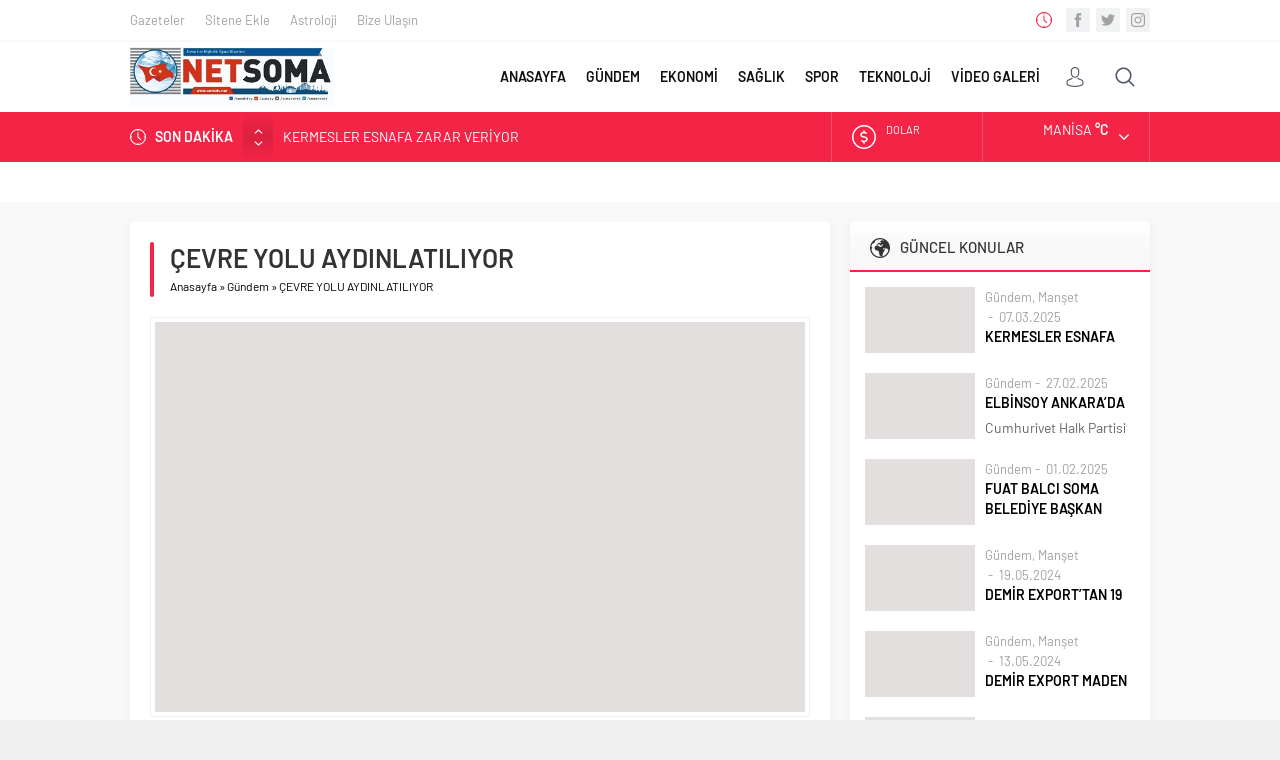

--- FILE ---
content_type: text/html; charset=UTF-8
request_url: https://somatv.net/2021/03/17/cevre-yolu-aydinlatiliyor/
body_size: 10140
content:
<!DOCTYPE html><html lang="tr"><head><meta name="viewport" content="initial-scale=1" /><meta charset="UTF-8" /> <!--[if lt IE 9]> <script src="https://somatv.net/wp-content/themes/neva/scripts/html5shiv.js"></script> <![endif]--><link rel="shortcut icon" href="https://somatv.net/wp-content/themes/neva/images/favicon.png" type="image/png"><link media="all" href="https://somatv.net/wp-content/cache/autoptimize/css/autoptimize_1fee0533f31d4c69d883f400dd18eec5.css" rel="stylesheet" /><title>ÇEVRE YOLU AYDINLATILIYOR | somatv.net</title><meta name='robots' content='max-image-preview:large' /><link rel="canonical" href="https://somatv.net/2021/03/17/cevre-yolu-aydinlatiliyor/" /><meta property="og:type" content="article" /><meta property="og:title" content="ÇEVRE YOLU AYDINLATILIYOR | somatv.net" /><meta property="og:description" content="Soma Belediye Başkanı Ali Tulup ve AK Parti Soma İlçe Başkanı Erol Saygılı çevre yolu aydınlatma çalışmalarını yerinde inceledi. İncelemelerle ilgili Başkan Saygılı: &#039;&#039;Daha önce TEDAŞ Genel" /><meta property="og:url" content="https://somatv.net/2021/03/17/cevre-yolu-aydinlatiliyor/" /><meta property="og:site_name" content="Safir Neva Wordpress Haber Portal Teması" /><meta property="og:image" content="https://somatv.net/wp-content/uploads/2021/03/cevre-incele.jpg" /><meta property="article:published_time" content="2021-03-17T06:54:43Z" /><meta property="article:modified_time" content="2021-03-17T06:55:30Z" /><meta property="og:image:secure_url" content="https://somatv.net/wp-content/uploads/2021/03/cevre-incele.jpg" /><meta name="twitter:card" content="summary" /><meta name="twitter:title" content="ÇEVRE YOLU AYDINLATILIYOR | somatv.net" /><meta name="twitter:description" content="Soma Belediye Başkanı Ali Tulup ve AK Parti Soma İlçe Başkanı Erol Saygılı çevre yolu aydınlatma çalışmalarını yerinde inceledi. İncelemelerle ilgili Başkan Saygılı: &#039;&#039;Daha önce TEDAŞ Genel" /><meta name="twitter:image" content="https://somatv.net/wp-content/uploads/2021/03/cevre-incele.jpg" /><link rel='dns-prefetch' href='//ajax.googleapis.com' /><link rel='dns-prefetch' href='//www.googletagmanager.com' /><link rel="alternate" type="application/rss+xml" title="somatv.net &raquo; ÇEVRE YOLU AYDINLATILIYOR yorum beslemesi" href="https://somatv.net/2021/03/17/cevre-yolu-aydinlatiliyor/feed/" /> <script src='https://www.googletagmanager.com/gtag/js?id=UA-158808094-1' id='google_gtagjs-js' async type="2641ffd572a78fb86d7eb19b-text/javascript"></script> <script id='google_gtagjs-js-after' type="2641ffd572a78fb86d7eb19b-text/javascript">window.dataLayer = window.dataLayer || [];function gtag(){dataLayer.push(arguments);}
gtag("js", new Date());
gtag("set", "developer_id.dZTNiMT", true);
gtag("config", "UA-158808094-1", {"anonymize_ip":true});</script> <link rel="https://api.w.org/" href="https://somatv.net/wp-json/" /><link rel="alternate" type="application/json" href="https://somatv.net/wp-json/wp/v2/posts/5027" /><link rel="EditURI" type="application/rsd+xml" title="RSD" href="https://somatv.net/xmlrpc.php?rsd" /><link rel="wlwmanifest" type="application/wlwmanifest+xml" href="https://somatv.net/wp-includes/wlwmanifest.xml" /><link rel='shortlink' href='https://somatv.net/?p=5027' /><link rel="alternate" type="application/json+oembed" href="https://somatv.net/wp-json/oembed/1.0/embed?url=https%3A%2F%2Fsomatv.net%2F2021%2F03%2F17%2Fcevre-yolu-aydinlatiliyor%2F" /><link rel="alternate" type="text/xml+oembed" href="https://somatv.net/wp-json/oembed/1.0/embed?url=https%3A%2F%2Fsomatv.net%2F2021%2F03%2F17%2Fcevre-yolu-aydinlatiliyor%2F&#038;format=xml" /><meta name="generator" content="Site Kit by Google 1.24.0" /><script type="2641ffd572a78fb86d7eb19b-text/javascript">/******************************************************************************
***   COPY PROTECTED BY http://chetangole.com/blog/wp-copyprotect/   version 3.1.0 ****
******************************************************************************/
var message="lütfen içeriklerimizi kopyalamayanız!";
function clickIE4(){
if (event.button==2){
alert(message);
return false;
}
}

function clickNS4(e){
if (document.layers||document.getElementById&&!document.all){
if (e.which==2||e.which==3){
alert(message);
return false;
}
}
}

if (document.layers){
document.captureEvents(Event.MOUSEDOWN);
document.onmousedown=clickNS4;
}
else if (document.all&&!document.getElementById){
document.onmousedown=clickIE4;
}
document.oncontextmenu=new Function("alert(message);return false")</script> <script type="2641ffd572a78fb86d7eb19b-text/javascript">/******************************************************************************
***   COPY PROTECTED BY http://chetangole.com/blog/wp-copyprotect/   version 3.1.0 ****
******************************************************************************/
function disableSelection(target){
if (typeof target.onselectstart!="undefined") //For IE 
	target.onselectstart=function(){return false}
else if (typeof target.style.MozUserSelect!="undefined") //For Firefox
	target.style.MozUserSelect="none"
else //All other route (For Opera)
	target.onmousedown=function(){return false}
target.style.cursor = "default"
}</script> <script async src="//pagead2.googlesyndication.com/pagead/js/adsbygoogle.js" type="2641ffd572a78fb86d7eb19b-text/javascript"></script><script type="2641ffd572a78fb86d7eb19b-text/javascript">(adsbygoogle = window.adsbygoogle || []).push({"google_ad_client":"ca-pub-3782789751672439","enable_page_level_ads":true,"tag_partner":"site_kit"});</script> <script async src="https://www.googletagmanager.com/gtag/js?id=G-Q7F9P22ZQ4" type="2641ffd572a78fb86d7eb19b-text/javascript"></script> <script type="2641ffd572a78fb86d7eb19b-text/javascript">window.dataLayer = window.dataLayer || [];
  function gtag(){dataLayer.push(arguments);}
  gtag('js', new Date());

  gtag('config', 'G-Q7F9P22ZQ4');</script> <script async src="https://www.googletagmanager.com/gtag/js?id=G-Q7F9P22ZQ4" type="2641ffd572a78fb86d7eb19b-text/javascript"></script> <script type="2641ffd572a78fb86d7eb19b-text/javascript">window.dataLayer = window.dataLayer || [];
  function gtag(){dataLayer.push(arguments);}
  gtag('js', new Date());

  gtag('config', 'G-Q7F9P22ZQ4');</script></head><body data-rsssl=1 class="post-template-default single single-post postid-5027 single-format-standard desktop stickySidebar"><div id="safirPage"><header data-nonce="e128833296"><div style="display: none" class="safirclock"></div><div id="topbar"><div class="innerContainer"><nav id="topmenu"><ul id="menu-ust-menu" class="menu"><li id="menu-item-33" class="menu-item menu-item-type-post_type menu-item-object-page menu-item-33 icon27"><a href="https://somatv.net/gazete-mansetleri/">Gazeteler</a></li><li id="menu-item-34" class="menu-item menu-item-type-post_type menu-item-object-page menu-item-34 icon50"><a href="https://somatv.net/sitene-ekle/">Sitene Ekle</a></li><li id="menu-item-32" class="menu-item menu-item-type-post_type menu-item-object-page menu-item-32 icon110"><a href="https://somatv.net/astroloji/">Astroloji</a></li><li id="menu-item-36" class="menu-item menu-item-type-post_type menu-item-object-page menu-item-36 icon62"><a href="https://somatv.net/bize-ulasin/">Bize Ulaşın</a></li></ul></nav><div class="rightGroup"><div class="clock safirclock"></div><div class="social"><ul class="safirSocial"><li class="facebook"> <a rel="external" href="https://www.facebook.com/somahdtv/" title="Facebook"></a></li><li class="twitter"> <a rel="external" href="https://twitter.com/somatv_net" title="Twitter"></a></li><li class="instagram"> <a rel="external" href="https://www.instagram.com/somatvnet" title="Instagram"></a></li></ul></div></div></div></div><div id="header-cont"><div class="innerContainer"><div id="mobileHeader"><div class="toggleMenu"></div><div id="header-logo"> <span> <a href="https://somatv.net"> <img src="https://somatv.net/wp-content/uploads/2020/02/soma-tv-net.jpg" alt="somatv.net" title="somatv.net - Anasayfa" width="330" height="97" style="height:97px;" /> </a> </span></div><div class="membershipButton"></div><div class="membershipMenuContainer"></div></div><div id="topsearch"><div class="button"></div><div class="form"><form method="get" class="safir-searchform" action="https://somatv.net"> <input type="text" name="s" value="Arama yap..." onblur="if (!window.__cfRLUnblockHandlers) return false; if(this.value=='') this.value=this.defaultValue;" onfocus="if (!window.__cfRLUnblockHandlers) return false; if(this.value==this.defaultValue) this.value='';" data-cf-modified-2641ffd572a78fb86d7eb19b-="" /> <button type="submit"></button></form></div></div><div id="toplogin"><div class="button"></div><div id="loginMenu"><div class="items"><div class="item"> <a class="profile" href="https://somatv.net/uyelik/"> Giriş Yap / Üye Ol </a></div></div></div></div><nav id="mainMenu"><div id="menuGroup"><div id="menu"><ul id="menu-ana-menu" class="menu"><li id="menu-item-20" class="menu-item menu-item-type-custom menu-item-object-custom menu-item-home menu-item-20 icon26"><a href="https://somatv.net/">ANASAYFA</a></li><li id="menu-item-274" class="menu-item menu-item-type-taxonomy menu-item-object-category current-post-ancestor current-menu-parent current-post-parent menu-item-274 color4 "><a href="https://somatv.net/category/gundem/">GÜNDEM</a></li><li id="menu-item-272" class="menu-item menu-item-type-taxonomy menu-item-object-category menu-item-272 color2 "><a href="https://somatv.net/category/ekonomi/">EKONOMİ</a></li><li id="menu-item-276" class="menu-item menu-item-type-taxonomy menu-item-object-category menu-item-276 color1 "><a href="https://somatv.net/category/saglik/">SAĞLIK</a></li><li id="menu-item-277" class="menu-item menu-item-type-taxonomy menu-item-object-category menu-item-277 color5 "><a href="https://somatv.net/category/spor/">SPOR</a></li><li id="menu-item-278" class="menu-item menu-item-type-taxonomy menu-item-object-category menu-item-278 color9 "><a href="https://somatv.net/category/teknoloji/">TEKNOLOJİ</a></li><li id="menu-item-279" class="menu-item menu-item-type-taxonomy menu-item-object-category menu-item-279 color7 "><a title="Video Galeri" href="https://somatv.net/category/video-galeri/">VİDEO GALERİ</a></li></ul></div></div></nav><div style="clear: both"></div></div></div><div id="breakingGroup"><div class="innerContainer"><div class="breakingContainer"><div id="breaking" class=""><div class="breakingTitle">SON DAKİKA</div><div class="arrows"> <span class="up"></span> <span class="down"></span></div><div class="items"><div class="scroll"><div class="post"> <a href="https://somatv.net/2025/03/07/kermesler-esnafa-zarar-veriyor/"> KERMESLER ESNAFA ZARAR VERİYOR </a></div><div class="post"> <a href="https://somatv.net/2025/02/27/elbinsoy-ankarada/"> ELBİNSOY ANKARA’DA </a></div><div class="post"> <a href="https://somatv.net/2025/02/01/fuat-balci-soma-belediye-baskan-yardimciligina-atandi/"> FUAT BALCI SOMA BELEDİYE BAŞKAN YARDIMCILIĞINA ATANDI </a></div><div class="post"> <a href="https://somatv.net/2024/05/19/demir-exporttan-19-mayis-kutlamasi-2/"> DEMİR EXPORT’TAN 19 MAYIS KUTLAMASI </a></div><div class="post"> <a href="https://somatv.net/2024/05/13/demir-export-maden-sehitlerini-andi/"> DEMİR EXPORT MADEN ŞEHİTLERİNİ ANDI </a></div></div></div></div><div class="rightGroup"><div id="currency"><div class="items"><div class="scroll"><div class="item dollar"><div class="icon"></div><div class="info"> <span class="title">DOLAR</span> <span class="value"></span> <span class="change "></span></div></div><div class="item euro"><div class="icon"></div><div class="info"> <span class="title">EURO</span> <span class="value"></span> <span class="change "></span></div></div><div class="item gold"><div class="icon"></div><div class="info"> <span class="title">ALTIN</span> <span class="value"></span> <span class="change "></span></div></div><div class="item bist"><div class="icon"></div><div class="info"> <span class="title">BIST</span> <span class="value"></span> <span class="change "></span></div></div></div></div></div><div id="weather" data-url="https://somatv.net/wp-content/themes/neva/lib/safirtema/weatherajaxheader.php?city="><div class="weatherIcon"><div class="cities"> <span data-city="adana">Adana</span> <span data-city="adiyaman">Adıyaman</span> <span data-city="afyon">Afyon</span> <span data-city="agri">Ağrı</span> <span data-city="aksaray">Aksaray</span> <span data-city="amasya">Amasya</span> <span data-city="ankara">Ankara</span> <span data-city="antalya">Antalya</span> <span data-city="ardahan">Ardahan</span> <span data-city="artvin">Artvin</span> <span data-city="aydin">Aydın</span> <span data-city="balikesir">Balıkesir</span> <span data-city="bartin">Bartın</span> <span data-city="batman">Batman</span> <span data-city="bayburt">Bayburt</span> <span data-city="bilecik">Bilecik</span> <span data-city="bingol">Bingöl</span> <span data-city="bitlis">Bitlis</span> <span data-city="bolu">Bolu</span> <span data-city="burdur">Burdur</span> <span data-city="bursa">Bursa</span> <span data-city="canakkale">Çanakkale</span> <span data-city="cankiri">Çankırı</span> <span data-city="corum">Çorum</span> <span data-city="denizli">Denizli</span> <span data-city="diyarbakir">Diyarbakır</span> <span data-city="duzce">Düzce</span> <span data-city="edirne">Edirne</span> <span data-city="elazig">Elazığ</span> <span data-city="erzincan">Erzincan</span> <span data-city="erzurum">Erzurum</span> <span data-city="eskisehir">Eskişehir</span> <span data-city="gaziantep">Gaziantep</span> <span data-city="giresun">Giresun</span> <span data-city="gumushane">Gümüşhane</span> <span data-city="hakkari">Hakkari</span> <span data-city="hatay">Hatay</span> <span data-city="igdir">Iğdır</span> <span data-city="isparta">Isparta</span> <span data-city="istanbul">İstanbul</span> <span data-city="izmir">İzmir</span> <span data-city="kahramanmaras">K.Maraş</span> <span data-city="karabuk">Karabük</span> <span data-city="karaman">Karaman</span> <span data-city="kars">Kars</span> <span data-city="kastamonu">Kastamonu</span> <span data-city="kayseri">Kayseri</span> <span data-city="kirikkale">Kırıkkale</span> <span data-city="kirklareli">Kırklareli</span> <span data-city="kirsehir">Kırşehir</span> <span data-city="kilis">Kilis</span> <span data-city="kocaeli">Kocaeli</span> <span data-city="konya">Konya</span> <span data-city="kutahya">Kütahya</span> <span data-city="malatya">Malatya</span> <span data-city="manisa">Manisa</span> <span data-city="mardin">Mardin</span> <span data-city="mersin">Mersin</span> <span data-city="mugla">Muğla</span> <span data-city="mus">Muş</span> <span data-city="nevsehir">Nevşehir</span> <span data-city="nigde">Niğde</span> <span data-city="ordu">Ordu</span> <span data-city="osmaniye">Osmaniye</span> <span data-city="rize">Rize</span> <span data-city="sakarya">Sakarya</span> <span data-city="samsun">Samsun</span> <span data-city="siirt">Siirt</span> <span data-city="sinop">Sinop</span> <span data-city="sivas">Sivas</span> <span data-city="sanliurfa">Şanlıurfa</span> <span data-city="sirnak">Şırnak</span> <span data-city="tekirdag">Tekirdağ</span> <span data-city="tokat">Tokat</span> <span data-city="trabzon">Trabzon</span> <span data-city="tunceli">Tunceli</span> <span data-city="usak">Uşak</span> <span data-city="van">Van</span> <span data-city="yalova">Yalova</span> <span data-city="yozgat">Yozgat</span> <span data-city="zonguldak">Zonguldak</span></div><div class="content"><div class="loading"> <svg width='30px' height='30px' xmlns="http://www.w3.org/2000/svg" viewBox="0 0 100 100" preserveAspectRatio="xMidYMid" class="uil-default"><rect x="0" y="0" width="100" height="100" fill="none" class="bk"></rect><rect  x='46.5' y='40' width='7' height='20' rx='5' ry='5' fill='#fff' transform='rotate(0 50 50) translate(0 -30)'> <animate attributeName='opacity' from='1' to='0' dur='1s' begin='0s' repeatCount='indefinite'/></rect><rect  x='46.5' y='40' width='7' height='20' rx='5' ry='5' fill='#fff' transform='rotate(30 50 50) translate(0 -30)'> <animate attributeName='opacity' from='1' to='0' dur='1s' begin='0.08333333333333333s' repeatCount='indefinite'/></rect><rect  x='46.5' y='40' width='7' height='20' rx='5' ry='5' fill='#fff' transform='rotate(60 50 50) translate(0 -30)'> <animate attributeName='opacity' from='1' to='0' dur='1s' begin='0.16666666666666666s' repeatCount='indefinite'/></rect><rect  x='46.5' y='40' width='7' height='20' rx='5' ry='5' fill='#fff' transform='rotate(90 50 50) translate(0 -30)'> <animate attributeName='opacity' from='1' to='0' dur='1s' begin='0.25s' repeatCount='indefinite'/></rect><rect  x='46.5' y='40' width='7' height='20' rx='5' ry='5' fill='#fff' transform='rotate(120 50 50) translate(0 -30)'> <animate attributeName='opacity' from='1' to='0' dur='1s' begin='0.3333333333333333s' repeatCount='indefinite'/></rect><rect  x='46.5' y='40' width='7' height='20' rx='5' ry='5' fill='#fff' transform='rotate(150 50 50) translate(0 -30)'> <animate attributeName='opacity' from='1' to='0' dur='1s' begin='0.4166666666666667s' repeatCount='indefinite'/></rect><rect  x='46.5' y='40' width='7' height='20' rx='5' ry='5' fill='#fff' transform='rotate(180 50 50) translate(0 -30)'> <animate attributeName='opacity' from='1' to='0' dur='1s' begin='0.5s' repeatCount='indefinite'/></rect><rect  x='46.5' y='40' width='7' height='20' rx='5' ry='5' fill='#fff' transform='rotate(210 50 50) translate(0 -30)'> <animate attributeName='opacity' from='1' to='0' dur='1s' begin='0.5833333333333334s' repeatCount='indefinite'/></rect><rect  x='46.5' y='40' width='7' height='20' rx='5' ry='5' fill='#fff' transform='rotate(240 50 50) translate(0 -30)'> <animate attributeName='opacity' from='1' to='0' dur='1s' begin='0.6666666666666666s' repeatCount='indefinite'/></rect><rect  x='46.5' y='40' width='7' height='20' rx='5' ry='5' fill='#fff' transform='rotate(270 50 50) translate(0 -30)'> <animate attributeName='opacity' from='1' to='0' dur='1s' begin='0.75s' repeatCount='indefinite'/></rect><rect  x='46.5' y='40' width='7' height='20' rx='5' ry='5' fill='#fff' transform='rotate(300 50 50) translate(0 -30)'> <animate attributeName='opacity' from='1' to='0' dur='1s' begin='0.8333333333333334s' repeatCount='indefinite'/></rect><rect  x='46.5' y='40' width='7' height='20' rx='5' ry='5' fill='#fff' transform='rotate(330 50 50) translate(0 -30)'> <animate attributeName='opacity' from='1' to='0' dur='1s' begin='0.9166666666666666s' repeatCount='indefinite'/></rect></svg></div><div class="data"><div class="icon icon"></div><div class="info"><div class="city">Manisa <span class="degree">&deg;C</span></div><div class="situation"></div></div></div></div> <span class="cityListOpen"></span></div></div></div></div></div></div></header><div id="overlay"></div><div id="hamburgermenu"><div class="logoBlock"> <a href="https://somatv.net"> <img src="https://somatv.net/wp-content/uploads/2020/02/soma-tv-net.jpg" alt="somatv.net" title="somatv.net - Anasayfa" width="330" height="97" style="height:97px;" /> </a> <span class="close"></span></div><div class="searchWidget"><form method="get" class="safir-searchform" action="https://somatv.net"> <input type="text" name="s" value="Arama yap..." onblur="if (!window.__cfRLUnblockHandlers) return false; if(this.value=='') this.value=this.defaultValue;" onfocus="if (!window.__cfRLUnblockHandlers) return false; if(this.value==this.defaultValue) this.value='';" data-cf-modified-2641ffd572a78fb86d7eb19b-="" /> <button type="submit" data-icon="\E036"></button></form></div><div id="mobilemenuContainer"><div id="mobilemenu"><ul id="menu-ana-menu-1" class="menu"><li class="menu-item menu-item-type-custom menu-item-object-custom menu-item-home menu-item-20 icon26"><a href="https://somatv.net/">ANASAYFA</a></li><li class="menu-item menu-item-type-taxonomy menu-item-object-category current-post-ancestor current-menu-parent current-post-parent menu-item-274 color4 "><a href="https://somatv.net/category/gundem/">GÜNDEM</a></li><li class="menu-item menu-item-type-taxonomy menu-item-object-category menu-item-272 color2 "><a href="https://somatv.net/category/ekonomi/">EKONOMİ</a></li><li class="menu-item menu-item-type-taxonomy menu-item-object-category menu-item-276 color1 "><a href="https://somatv.net/category/saglik/">SAĞLIK</a></li><li class="menu-item menu-item-type-taxonomy menu-item-object-category menu-item-277 color5 "><a href="https://somatv.net/category/spor/">SPOR</a></li><li class="menu-item menu-item-type-taxonomy menu-item-object-category menu-item-278 color9 "><a href="https://somatv.net/category/teknoloji/">TEKNOLOJİ</a></li><li class="menu-item menu-item-type-taxonomy menu-item-object-category menu-item-279 color7 "><a title="Video Galeri" href="https://somatv.net/category/video-galeri/">VİDEO GALERİ</a></li></ul></div></div><div id="mobileSocial"><ul class="safirSocial"><li class="facebook"> <a rel="external" href="https://www.facebook.com/somahdtv/" title="Facebook"></a></li><li class="twitter"> <a rel="external" href="https://twitter.com/somatv_net" title="Twitter"></a></li><li class="instagram"> <a rel="external" href="https://www.instagram.com/somatvnet" title="Instagram"></a></li></ul></div></div><div class="fixedAd fixedLeftAd fixed"><script data-ad-client="ca-pub-3782789751672439" async src="https://pagead2.googlesyndication.com/pagead/js/adsbygoogle.js" type="2641ffd572a78fb86d7eb19b-text/javascript"></script></div><div class="fixedAd fixedRightAd fixed"><script data-ad-client="ca-pub-3782789751672439" async src="https://pagead2.googlesyndication.com/pagead/js/adsbygoogle.js" type="2641ffd572a78fb86d7eb19b-text/javascript"></script></div><div class="homeWidgetContainer wide"><div class="innerContainer"><div class="galleryWidget owlWidget safirBox withIcon  wideWidget"><div class="widgetContent"><div class="items"><div class="owl-carousel"><div class="post-container"><div class="post"><div class="safirthumb"> <a href="https://somatv.net/2025/03/07/kermesler-esnafa-zarar-veriyor/"> <img src="https://somatv.net/wp-content/themes/neva/images/noimage.png" data-src="https://somatv.net/wp-content/uploads/2025/03/WhatsApp-Image-2025-03-07-at-13.27.24-1-400x240.jpeg" class="lazy" alt="KERMESLER ESNAFA ZARAR VERİYOR" width="400" height="240" /> </a></div><div class="detail"><div class="title"> <a href="https://somatv.net/2025/03/07/kermesler-esnafa-zarar-veriyor/">KERMESLER ESNAFA ZARAR VERİYOR</a></div></div></div></div><div class="post-container"><div class="post"><div class="safirthumb"> <a href="https://somatv.net/2025/02/27/elbinsoy-ankarada/"> <img src="https://somatv.net/wp-content/themes/neva/images/noimage.png" data-src="https://somatv.net/wp-content/uploads/2025/02/WhatsApp-Image-2025-02-27-at-15.18.47-400x240.jpeg" class="lazy" alt="ELBİNSOY ANKARA’DA" width="400" height="240" /> </a></div><div class="detail"><div class="title"> <a href="https://somatv.net/2025/02/27/elbinsoy-ankarada/">ELBİNSOY ANKARA’DA</a></div></div></div></div><div class="post-container"><div class="post"><div class="safirthumb"> <a href="https://somatv.net/2025/02/01/fuat-balci-soma-belediye-baskan-yardimciligina-atandi/"> <img src="https://somatv.net/wp-content/themes/neva/images/noimage.png" data-src="https://somatv.net/wp-content/uploads/2025/02/WhatsApp-Image-2025-02-01-at-13.18.43-400x240.jpeg" class="lazy" alt="FUAT BALCI SOMA BELEDİYE BAŞKAN YARDIMCILIĞINA ATANDI" width="400" height="240" /> </a></div><div class="detail"><div class="title"> <a href="https://somatv.net/2025/02/01/fuat-balci-soma-belediye-baskan-yardimciligina-atandi/">FUAT BALCI SOMA BELEDİYE BAŞKAN YARDIMCILIĞINA ATANDI</a></div></div></div></div><div class="post-container"><div class="post"><div class="safirthumb"> <a href="https://somatv.net/2024/05/19/demir-exporttan-19-mayis-kutlamasi-2/"> <img src="https://somatv.net/wp-content/themes/neva/images/noimage.png" data-src="https://somatv.net/wp-content/uploads/2024/05/IMG_7042-scaled-400x240.jpeg" class="lazy" alt="DEMİR EXPORT’TAN 19 MAYIS KUTLAMASI" width="400" height="240" /> </a></div><div class="detail"><div class="title"> <a href="https://somatv.net/2024/05/19/demir-exporttan-19-mayis-kutlamasi-2/">DEMİR EXPORT’TAN 19 MAYIS KUTLAMASI</a></div></div></div></div><div class="post-container"><div class="post"><div class="safirthumb"> <a href="https://somatv.net/2024/05/13/demir-export-maden-sehitlerini-andi/"> <img src="https://somatv.net/wp-content/themes/neva/images/noimage.png" data-src="https://somatv.net/wp-content/uploads/2024/05/IMG_6679-scaled-400x240.jpeg" class="lazy" alt="DEMİR EXPORT MADEN ŞEHİTLERİNİ ANDI" width="400" height="240" /> </a></div><div class="detail"><div class="title"> <a href="https://somatv.net/2024/05/13/demir-export-maden-sehitlerini-andi/">DEMİR EXPORT MADEN ŞEHİTLERİNİ ANDI</a></div></div></div></div><div class="post-container"><div class="post"><div class="safirthumb"> <a href="https://somatv.net/2024/05/01/demir-exporttan-1-mayis-kutlamasi-2/"> <img src="https://somatv.net/wp-content/themes/neva/images/noimage.png" data-src="https://somatv.net/wp-content/uploads/2024/05/IMG_5718-scaled-400x240.jpeg" class="lazy" alt="DEMİR EXPORT’TAN 1 MAYIS KUTLAMASI" width="400" height="240" /> </a></div><div class="detail"><div class="title"> <a href="https://somatv.net/2024/05/01/demir-exporttan-1-mayis-kutlamasi-2/">DEMİR EXPORT’TAN 1 MAYIS KUTLAMASI</a></div></div></div></div><div class="post-container"><div class="post"><div class="safirthumb"> <a href="https://somatv.net/2024/03/18/demir-export-canakkale-sehitlerimizi-andi/"> <img src="https://somatv.net/wp-content/themes/neva/images/noimage.png" data-src="https://somatv.net/wp-content/uploads/2024/03/IMG_3123-scaled-400x240.jpeg" class="lazy" alt="DEMİR EXPORT ÇANAKKALE ŞEHİTLERİMİZİ ANDI" width="400" height="240" /> </a></div><div class="detail"><div class="title"> <a href="https://somatv.net/2024/03/18/demir-export-canakkale-sehitlerimizi-andi/">DEMİR EXPORT ÇANAKKALE ŞEHİTLERİMİZİ ANDI</a></div></div></div></div><div class="post-container"><div class="post"><div class="safirthumb"> <a href="https://somatv.net/2024/01/19/soma-tso-kadin-girisimciler-kurulu-ziyaretlerine-devam-ediyor/"> <img src="https://somatv.net/wp-content/themes/neva/images/noimage.png" data-src="https://somatv.net/wp-content/uploads/2024/01/ziyaret-400x240.jpg" class="lazy" alt="SOMA TSO KADIN GİRİŞİMCİLER KURULU ZİYARETLERİNE DEVAM EDİYOR" width="400" height="240" /> </a></div><div class="detail"><div class="title"> <a href="https://somatv.net/2024/01/19/soma-tso-kadin-girisimciler-kurulu-ziyaretlerine-devam-ediyor/">SOMA TSO KADIN GİRİŞİMCİLER KURULU ZİYARETLERİNE DEVAM EDİYOR</a></div></div></div></div><div class="post-container"><div class="post"><div class="safirthumb"> <a href="https://somatv.net/2024/01/06/gun-ataturk-kosusuyla-renklendi/"> <img src="https://somatv.net/wp-content/themes/neva/images/noimage.png" data-src="https://somatv.net/wp-content/uploads/2024/01/IMG_0202-scaled-400x240.jpeg" class="lazy" alt="GÜN ATATÜRK KOŞUSUYLA RENKLENDİ" width="400" height="240" /> </a></div><div class="detail"><div class="title"> <a href="https://somatv.net/2024/01/06/gun-ataturk-kosusuyla-renklendi/">GÜN ATATÜRK KOŞUSUYLA RENKLENDİ</a></div></div></div></div><div class="post-container"><div class="post"><div class="safirthumb"> <a href="https://somatv.net/2024/01/06/baskan-tuluptan-gorme-engelliler-haftasi-mesaji/"> <img src="https://somatv.net/wp-content/themes/neva/images/noimage.png" data-src="https://somatv.net/wp-content/uploads/2024/01/0016a811-afe6-4e5e-89f8-879c31edbe95-400x240.jpeg" class="lazy" alt="BAŞKAN TULUP’TAN GÖRME ENGELLİLER HAFTASI MESAJI" width="400" height="240" /> </a></div><div class="detail"><div class="title"> <a href="https://somatv.net/2024/01/06/baskan-tuluptan-gorme-engelliler-haftasi-mesaji/">BAŞKAN TULUP’TAN GÖRME ENGELLİLER HAFTASI MESAJI</a></div></div></div></div></div></div></div></div></div></div><div id="main"><div class="innerContainer"><div id="content"><div id="single"><div class="safirBox"><div class="pageHeading"><h1 class="title">ÇEVRE YOLU AYDINLATILIYOR</h1><div id="breadcrumb"><div><span><a class="crumbs-home" href="https://somatv.net">Anasayfa</a></span> <span class="delimiter">&raquo;</span> <span><a href="https://somatv.net/category/gundem/">Gündem</a></span> <span class="delimiter">&raquo;</span> <span class="current">ÇEVRE YOLU AYDINLATILIYOR</span></div></div></div><div id="singleBlock" class="type1"><div class="thumb"> <img src="https://somatv.net/wp-content/themes/neva/images/noimage.png" data-src="https://somatv.net/wp-content/uploads/2021/03/cevre-incele-700x420.jpg" class="lazy" alt="ÇEVRE YOLU AYDINLATILIYOR" width="700" height="420" /></div><div class="ads type1"><script data-ad-client="ca-pub-3782789751672439" async src="https://pagead2.googlesyndication.com/pagead/js/adsbygoogle.js" type="2641ffd572a78fb86d7eb19b-text/javascript"></script></div></div><div class="metaBox"><div class="meta category"><div class="icon"></div><div class="safirCategoryMeta"> <a class="sfrCatClr cat4" href="https://somatv.net/category/gundem/">Gündem</a></div></div><div class="meta date"><div class="icon"></div>17.03.2021</div><div class="meta comment"><div class="icon"></div> <a href="https://somatv.net/2021/03/17/cevre-yolu-aydinlatiliyor/#comments" rel="nofollow"> 0</a></div><div class="meta hit"><div class="icon"></div> 582</div><div class="sizing fontplus">A<sup>+</sup></div><div class="sizing fontminus">A<sup>-</sup></div><div class="share safirSocial"><ul><li class="facebook"> <a rel="external" href="https://www.facebook.com/sharer/sharer.php?u=https://somatv.net/2021/03/17/cevre-yolu-aydinlatiliyor/" title="Konuyu Facebook'ta Paylaş"></a></li><li class="twitter"> <a rel="external" href="https://www.twitter.com/share?url=https://somatv.net/2021/03/17/cevre-yolu-aydinlatiliyor/&amp;text=%C3%87EVRE+YOLU+AYDINLATILIYOR" title="Konuyu Twitter'da Paylaş"></a></li><li class="whatsapp"> <a rel="external" href="whatsapp://send?text=%C3%87EVRE+YOLU+AYDINLATILIYOR-https://somatv.net/2021/03/17/cevre-yolu-aydinlatiliyor/" data-action="share/whatsapp/share" title="Konuyu Whatsapp'ta Paylaş"></a></li></ul></div></div><div id="singleContent" class="reading"><p>Soma Belediye Başkanı Ali Tulup ve AK Parti Soma İlçe Başkanı Erol Saygılı çevre yolu aydınlatma çalışmalarını yerinde inceledi. İncelemelerle ilgili Başkan Saygılı: &#8221;Daha önce TEDAŞ Genel Müdürülüğünde ziyaretimiz esnasında dile getirdiğimiz çevre yolu aydınlatma projesi ( soma boğaz girişi ve Soma devlet hastanesine kadar ) yatırıma alınmıştı, bu neticede geçtiğimiz hafta çevre yolu orta refüjünde kazı çalışmaları ve enerji hattı döşemeleri başlamıştı. Çevre yolumuzun aydınlatmasında kullanılacak olan direklerin alt tablaların çoğunluğu bitmiş vaziyette. Soma Belediye Başkanımız Sn. Ali TULUP ile beraber bu tür çalışmaları yerinde yakinen takip ediyoruz, en kısa zamanda direkler dikilip çevre yolumuz aydınlatılacaktır. Bu tür yatırımların ivedi bir şekilde ilçemize kazandırılmasında büyük emeği olan Ak Parti Manisa Milletvekilimiz Sn. Mehmet Ali ÖZKAN’a teşekkür ediyoruz.&#8221; dedi.<div class=ads><div class=""><script data-ad-client="ca-pub-3782789751672439" async src="https://pagead2.googlesyndication.com/pagead/js/adsbygoogle.js" type="2641ffd572a78fb86d7eb19b-text/javascript"></script></div></div></div><div id="page-links"></div><div class="ads singleAd3"><script data-ad-client="ca-pub-3782789751672439" async src="https://pagead2.googlesyndication.com/pagead/js/adsbygoogle.js" type="2641ffd572a78fb86d7eb19b-text/javascript"></script></div></div><div class="safirBox"><div id="related"><div class="mainHeading"><div class="icon icon37"></div><div class="title">BENZER KONULAR</div></div><div class="advancedPostsWidget1 homeWidget listing"><div class="items"><div class="post-container"><div class="post"><div class="safirthumb"> <a href="https://somatv.net/2023/08/30/30-agustos-somada-coskuyla-kutlandi-2/"> <img src="https://somatv.net/wp-content/themes/neva/images/noimage.png" data-src="https://somatv.net/wp-content/uploads/2023/08/18f12988-ff7f-459a-8f38-e6d11d0a7083-400x240.jpeg" class="lazy" alt="30 AĞUSTOS SOMA’DA COŞKUYLA KUTLANDI" width="400" height="240" /> </a></div><div class="detail"><div class="safirMetas"><div class="category"> <a href="https://somatv.net/category/gundem/" >Gündem</a>, <a href="https://somatv.net/category/manset/" >Manşet</a></div><div class="date"> 30.08.2023</div></div><div class="title"> <a href="https://somatv.net/2023/08/30/30-agustos-somada-coskuyla-kutlandi-2/">30 AĞUSTOS SOMA’DA COŞKUYLA KUTLANDI</a></div><div class="summary"> 30 Ağustos Zafer Bayramı’nın 101. Yılı Soma’da çeşitli etkinliklerle coşkuyla...</div></div></div></div><div class="post-container"><div class="post"><div class="safirthumb"> <a href="https://somatv.net/2021/09/29/kutahyalilardan-yener-demirtasa-ziyaret/"> <img src="https://somatv.net/wp-content/themes/neva/images/noimage.png" data-src="https://somatv.net/wp-content/uploads/2021/09/A26215FA-DA02-48F8-9859-6DFB04967286-400x240.jpeg" class="lazy" alt="KÜTAHYALILAR’DAN YENER DEMİRTAŞ’A ZİYARET" width="400" height="240" /> </a></div><div class="detail"><div class="safirMetas"><div class="category"> <a href="https://somatv.net/category/gundem/" >Gündem</a>, <a href="https://somatv.net/category/manset/" >Manşet</a></div><div class="date"> 29.09.2021</div></div><div class="title"> <a href="https://somatv.net/2021/09/29/kutahyalilardan-yener-demirtasa-ziyaret/">KÜTAHYALILAR’DAN YENER DEMİRTAŞ’A ZİYARET</a></div><div class="summary"> Soma Kütahyalılar Derneği Yardımlaşma ve Dayanışma Derneği yönetim Kurulu üyeleri...</div></div></div></div><div class="post-container"><div class="post"><div class="safirthumb"> <a href="https://somatv.net/2022/01/13/hayvan-satisi-icin-egitim-duzenlendi/"> <img src="https://somatv.net/wp-content/themes/neva/images/noimage.png" data-src="https://somatv.net/wp-content/uploads/2022/01/egitim-400x240.jpg" class="lazy" alt="HAYVAN SATIŞI İÇİN EĞİTİM DÜZENLENDİ" width="400" height="240" /> </a></div><div class="detail"><div class="safirMetas"><div class="category"> <a href="https://somatv.net/category/gundem/" >Gündem</a>, <a href="https://somatv.net/category/manset/" >Manşet</a></div><div class="date"> 13.01.2022</div></div><div class="title"> <a href="https://somatv.net/2022/01/13/hayvan-satisi-icin-egitim-duzenlendi/">HAYVAN SATIŞI İÇİN EĞİTİM DÜZENLENDİ</a></div><div class="summary"> Soma Belediyesi Zabıta Müdürlüğü koordinesinde İl Tarım Müdürlüğü Doğa Koruma...</div></div></div></div><div class="post-container"><div class="post"><div class="safirthumb"> <a href="https://somatv.net/2020/12/03/engeller-asildikca-guzel/"> <img src="https://somatv.net/wp-content/themes/neva/images/noimage.png" data-src="https://somatv.net/wp-content/uploads/2020/12/engelliler-gunu-kutlama-400x240.jpg" class="lazy" alt="&#8221;ENGELLER AŞILDIKÇA GÜZEL&#8221;" width="400" height="240" /> </a></div><div class="detail"><div class="safirMetas"><div class="category"> <a href="https://somatv.net/category/gundem/" >Gündem</a>, <a href="https://somatv.net/category/manset/" >Manşet</a></div><div class="date"> 03.12.2020</div></div><div class="title"> <a href="https://somatv.net/2020/12/03/engeller-asildikca-guzel/">&#8221;ENGELLER AŞILDIKÇA GÜZEL&#8221;</a></div><div class="summary"> Tüm dünya ve ülkemizdeki pandemi nedeniyle her yıl çeşitli etkinliklerle...</div></div></div></div><div class="post-container"><div class="post"><div class="safirthumb"> <a href="https://somatv.net/2021/10/26/soma-osb-mutesebbis-heyet-toplantisi-gerceklestirildi/"> <img src="https://somatv.net/wp-content/themes/neva/images/noimage.png" data-src="https://somatv.net/wp-content/uploads/2021/10/HEYET-400x240.jpg" class="lazy" alt="SOMA OSB MÜTEŞEBBİS HEYET TOPLANTISI GERÇEKLEŞTİRİLDİ" width="400" height="240" /> </a></div><div class="detail"><div class="safirMetas"><div class="category"> <a href="https://somatv.net/category/gundem/" >Gündem</a>, <a href="https://somatv.net/category/manset/" >Manşet</a></div><div class="date"> 26.10.2021</div></div><div class="title"> <a href="https://somatv.net/2021/10/26/soma-osb-mutesebbis-heyet-toplantisi-gerceklestirildi/">SOMA OSB MÜTEŞEBBİS HEYET TOPLANTISI GERÇEKLEŞTİRİLDİ</a></div><div class="summary"> Soma OSB Müteşebbis Heyet Toplantısı Vali Karadeniz Başkanlığında Yapıldı.Soma Organize...</div></div></div></div><div class="post-container"><div class="post"><div class="safirthumb"> <a href="https://somatv.net/2021/09/15/soma-yuzme-havuzuna-kavusuyor/"> <img src="https://somatv.net/wp-content/themes/neva/images/noimage.png" data-src="https://somatv.net/wp-content/uploads/2021/09/hauvz-400x240.jpg" class="lazy" alt="SOMA YÜZME HAVUZUNA KAVUŞUYOR" width="400" height="240" /> </a></div><div class="detail"><div class="safirMetas"><div class="category"> <a href="https://somatv.net/category/gundem/" >Gündem</a>, <a href="https://somatv.net/category/manset/" >Manşet</a></div><div class="date"> 15.09.2021</div></div><div class="title"> <a href="https://somatv.net/2021/09/15/soma-yuzme-havuzuna-kavusuyor/">SOMA YÜZME HAVUZUNA KAVUŞUYOR</a></div><div class="summary"> Gençlik ve Spor Bakanlığı tarafından Soma&#8217;ya Yarı Olimpik Kapalı Yüzme...</div></div></div></div></div></div></div></div><div id="comments" class="sfrIconForm"><div class="safirBox"><div class="mainHeading"><div class="icon icon74"></div><div class="title"> YORUMLAR</div></div><div id="respond" class="comment-respond"><h3 id="reply-title" class="comment-reply-title"> <small><a rel="nofollow" id="cancel-comment-reply-link" href="/2021/03/17/cevre-yolu-aydinlatiliyor/#respond" style="display:none;">[ Yoruma cevap yazmaktan vazgeç ]</a></small></h3><form action="https://somatv.net/wp-comments-post.php" method="post" id="commentform" class="comment-form"><div class="container"><div class="itemContainer"><div class="item message"><textarea placeholder="Yorumunuz" class="message" name="comment" id="comment" cols="60" rows="10" tabindex="4"></textarea></div></div></div><div class="container half"><div class="itemContainer"><div class="item name"><div class="icon"><span></span></div><input placeholder="İsminiz" type="text" id="author" name="author" size="80" tabindex="2" value="" /></div></div><div class="itemContainer"><div class="item mail"><div class="icon"><span></span></div><input placeholder="Mail adresiniz" type="text" id="email" name="email" size="80" tabindex="3" value="" /></div></div></div><p class="comment-form-cookies-consent"><input id="wp-comment-cookies-consent" name="wp-comment-cookies-consent" type="checkbox" value="yes" /> <label for="wp-comment-cookies-consent">Bir dahaki sefere yorum yaptığımda kullanılmak üzere adımı, e-posta adresimi ve web site adresimi bu tarayıcıya kaydet.</label></p><p class="form-submit"><input name="submit" type="submit" id="submit" class="submit" value="Gönder" /> <input type='hidden' name='comment_post_ID' value='5027' id='comment_post_ID' /> <input type='hidden' name='comment_parent' id='comment_parent' value='0' /></p></form></div><div class="sfrCommentsList"><p class="nocomments">Henüz yorum yapılmamış. İlk yorumu yukarıdaki form aracılığıyla siz yapabilirsiniz.</p></div></div></div></div></div><aside><div id="panels"><div class="advancedPostsWidget4 safirBox sidebarWidget"><div class="mainHeading"><div class="icon icon8"></div> <span class="title">GÜNCEL KONULAR</span></div><div class="widgetContent"><div class="items"><div class="post-container"><div class="post"><div class="safirthumb"> <a href="https://somatv.net/2025/03/07/kermesler-esnafa-zarar-veriyor/"> <img src="https://somatv.net/wp-content/themes/neva/images/noimage.png" data-src="https://somatv.net/wp-content/uploads/2025/03/WhatsApp-Image-2025-03-07-at-13.27.24-1-400x240.jpeg" class="lazy" alt="KERMESLER ESNAFA ZARAR VERİYOR" width="400" height="240" /> </a></div><div class="detail"><div class="safirMetas"><div class="category"> <a href="https://somatv.net/category/gundem/" >Gündem</a>, <a href="https://somatv.net/category/manset/" >Manşet</a></div><div class="date"> 07.03.2025</div></div><div class="title"> <a href="https://somatv.net/2025/03/07/kermesler-esnafa-zarar-veriyor/">KERMESLER ESNAFA ZARAR VERİYOR</a></div><div class="summary"> Soma Esnaf ve Sanatkarlar Odası Başkanı Ali Ayan, “Adı ile uyumlu olmayan organizasyonlar, fuar panayır festival adıyla kişilerce düzenlenen geçici pazarlar, yerel ürünler adı altında açılan ama yerel ürünlerden çok...</div></div></div></div><div class="post-container"><div class="post"><div class="safirthumb"> <a href="https://somatv.net/2025/02/27/elbinsoy-ankarada/"> <img src="https://somatv.net/wp-content/themes/neva/images/noimage.png" data-src="https://somatv.net/wp-content/uploads/2025/02/WhatsApp-Image-2025-02-27-at-15.18.47-400x240.jpeg" class="lazy" alt="ELBİNSOY ANKARA’DA" width="400" height="240" /> </a></div><div class="detail"><div class="safirMetas"><div class="category"> <a href="https://somatv.net/category/gundem/" >Gündem</a></div><div class="date"> 27.02.2025</div></div><div class="title"> <a href="https://somatv.net/2025/02/27/elbinsoy-ankarada/">ELBİNSOY ANKARA’DA</a></div><div class="summary"> Cumhuriyet Halk Partisi Soma İlçe Başkanı Levent Elbinsoy&#8217;un yanı sıra Manisa Büyükşehir Belediye Başkanı Ferdi Zeyrek, CHP&#8217;li İlçe Başkanları, Genel Başkan Özgür Özel ile biraraya geldi. CHP Genel Başkanı Özgür...</div></div></div></div><div class="post-container"><div class="post"><div class="safirthumb"> <a href="https://somatv.net/2025/02/01/fuat-balci-soma-belediye-baskan-yardimciligina-atandi/"> <img src="https://somatv.net/wp-content/themes/neva/images/noimage.png" data-src="https://somatv.net/wp-content/uploads/2025/02/WhatsApp-Image-2025-02-01-at-13.18.43-400x240.jpeg" class="lazy" alt="FUAT BALCI SOMA BELEDİYE BAŞKAN YARDIMCILIĞINA ATANDI" width="400" height="240" /> </a></div><div class="detail"><div class="safirMetas"><div class="category"> <a href="https://somatv.net/category/gundem/" >Gündem</a></div><div class="date"> 01.02.2025</div></div><div class="title"> <a href="https://somatv.net/2025/02/01/fuat-balci-soma-belediye-baskan-yardimciligina-atandi/">FUAT BALCI SOMA BELEDİYE BAŞKAN YARDIMCILIĞINA ATANDI</a></div><div class="summary"> Geçtiğimiz yıllarda Soma Belediyesi’nde görev yapan daha sonra Manisa Yunusemre Belediyesine geçen ve Manisa Yunusemre Belediyesi Fen İşleri Müdürü olarak uzun yıllardır görev yapan Fuat Balcı, Soma Belediye Başkan Yardımcılığı’na...</div></div></div></div><div class="post-container"><div class="post"><div class="safirthumb"> <a href="https://somatv.net/2024/05/19/demir-exporttan-19-mayis-kutlamasi-2/"> <img src="https://somatv.net/wp-content/themes/neva/images/noimage.png" data-src="https://somatv.net/wp-content/uploads/2024/05/IMG_7042-scaled-400x240.jpeg" class="lazy" alt="DEMİR EXPORT’TAN 19 MAYIS KUTLAMASI" width="400" height="240" /> </a></div><div class="detail"><div class="safirMetas"><div class="category"> <a href="https://somatv.net/category/gundem/" >Gündem</a>, <a href="https://somatv.net/category/manset/" >Manşet</a></div><div class="date"> 19.05.2024</div></div><div class="title"> <a href="https://somatv.net/2024/05/19/demir-exporttan-19-mayis-kutlamasi-2/">DEMİR EXPORT’TAN 19 MAYIS KUTLAMASI</a></div><div class="summary"> DEMİR EXPORT’TAN 19 MAYIS KUTLAMASI</div></div></div></div><div class="post-container"><div class="post"><div class="safirthumb"> <a href="https://somatv.net/2024/05/13/demir-export-maden-sehitlerini-andi/"> <img src="https://somatv.net/wp-content/themes/neva/images/noimage.png" data-src="https://somatv.net/wp-content/uploads/2024/05/IMG_6679-scaled-400x240.jpeg" class="lazy" alt="DEMİR EXPORT MADEN ŞEHİTLERİNİ ANDI" width="400" height="240" /> </a></div><div class="detail"><div class="safirMetas"><div class="category"> <a href="https://somatv.net/category/gundem/" >Gündem</a>, <a href="https://somatv.net/category/manset/" >Manşet</a></div><div class="date"> 13.05.2024</div></div><div class="title"> <a href="https://somatv.net/2024/05/13/demir-export-maden-sehitlerini-andi/">DEMİR EXPORT MADEN ŞEHİTLERİNİ ANDI</a></div><div class="summary"> DEMİR EXPORT MADEN ŞEHİTLERİNİ ANDI</div></div></div></div><div class="post-container"><div class="post"><div class="safirthumb"> <a href="https://somatv.net/2024/05/01/demir-exporttan-1-mayis-kutlamasi-2/"> <img src="https://somatv.net/wp-content/themes/neva/images/noimage.png" data-src="https://somatv.net/wp-content/uploads/2024/05/IMG_5718-scaled-400x240.jpeg" class="lazy" alt="DEMİR EXPORT’TAN 1 MAYIS KUTLAMASI" width="400" height="240" /> </a></div><div class="detail"><div class="safirMetas"><div class="category"> <a href="https://somatv.net/category/gundem/" >Gündem</a>, <a href="https://somatv.net/category/manset/" >Manşet</a></div><div class="date"> 01.05.2024</div></div><div class="title"> <a href="https://somatv.net/2024/05/01/demir-exporttan-1-mayis-kutlamasi-2/">DEMİR EXPORT’TAN 1 MAYIS KUTLAMASI</a></div><div class="summary"> Demir Export’tan 1 Mayıs İşçi Ve Emekçiler Bayramı Kutlaması</div></div></div></div><div class="post-container"><div class="post"><div class="safirthumb"> <a href="https://somatv.net/2024/03/18/demir-export-canakkale-sehitlerimizi-andi/"> <img src="https://somatv.net/wp-content/themes/neva/images/noimage.png" data-src="https://somatv.net/wp-content/uploads/2024/03/IMG_3123-scaled-400x240.jpeg" class="lazy" alt="DEMİR EXPORT ÇANAKKALE ŞEHİTLERİMİZİ ANDI" width="400" height="240" /> </a></div><div class="detail"><div class="safirMetas"><div class="category"> <a href="https://somatv.net/category/gundem/" >Gündem</a>, <a href="https://somatv.net/category/manset/" >Manşet</a></div><div class="date"> 18.03.2024</div></div><div class="title"> <a href="https://somatv.net/2024/03/18/demir-export-canakkale-sehitlerimizi-andi/">DEMİR EXPORT ÇANAKKALE ŞEHİTLERİMİZİ ANDI</a></div><div class="summary"> DEMİR EXPORT’TAN 18 MART ÇANAKKALE ZAFERİ VE ŞEHİTLERİ ANMA GÜNÜ MESAJI</div></div></div></div><div class="post-container"><div class="post"><div class="safirthumb"> <a href="https://somatv.net/2024/01/19/soma-tso-kadin-girisimciler-kurulu-ziyaretlerine-devam-ediyor/"> <img src="https://somatv.net/wp-content/themes/neva/images/noimage.png" data-src="https://somatv.net/wp-content/uploads/2024/01/ziyaret-400x240.jpg" class="lazy" alt="SOMA TSO KADIN GİRİŞİMCİLER KURULU ZİYARETLERİNE DEVAM EDİYOR" width="400" height="240" /> </a></div><div class="detail"><div class="safirMetas"><div class="category"> <a href="https://somatv.net/category/gundem/" >Gündem</a>, <a href="https://somatv.net/category/manset/" >Manşet</a></div><div class="date"> 19.01.2024</div></div><div class="title"> <a href="https://somatv.net/2024/01/19/soma-tso-kadin-girisimciler-kurulu-ziyaretlerine-devam-ediyor/">SOMA TSO KADIN GİRİŞİMCİLER KURULU ZİYARETLERİNE DEVAM EDİYOR</a></div><div class="summary"> Soma Ticaret ve Sanayi Odası Kadın Girişimciler Kurulu Başkanı Özden Bakır ve Kurul Üyeleri, Soma Ticaret ve Sanayi Odası eski Kadın Girişimciler Kurulu Başkanı Sevil Önol’u, Avukat İlke Iğnak’ı, Soma...</div></div></div></div></div></div></div></div></aside></div></div><footer><div class="innerContainer"><div class="footerCols"><div class="footerContainer"><div class="about"><div class="logo"> <a href="https://somatv.net"><img src="https://somatv.net/wp-content/uploads/2020/02/soma-tv-net.jpg" alt="somatv.net" title="somatv.net - Anasayfa" width="330" height="97"  /></a></div><div class="copyright">Sitemizde yayınlanan haberlerin telif hakları gazete ve haber kaynaklarına aittir, haberleri kopyalamayınız.</div><div class="footerSocial"><ul class="safirSocial"><li class="facebook"> <a rel="external" href="https://www.facebook.com/somahdtv/" title="Facebook"></a></li><li class="twitter"> <a rel="external" href="https://twitter.com/somatv_net" title="Twitter"></a></li><li class="instagram"> <a rel="external" href="https://www.instagram.com/somatvnet" title="Instagram"></a></li></ul></div></div></div><div class="footerContainer middle"><div class="footermenu1"><nav><ul id="menu-footer-menu-1" class="menu"><li id="menu-item-731" class="menu-item menu-item-type-post_type menu-item-object-page menu-item-731 icon104"><a href="https://somatv.net/kunye/">Künye</a></li><li id="menu-item-664" class="menu-item menu-item-type-post_type menu-item-object-page menu-item-664 icon62"><a href="https://somatv.net/bize-ulasin/">Bize Ulaşın</a></li></ul></nav></div></div><div class="footerContainer wide"><div class="footermenu2"><nav><ul id="menu-footer-menu-2" class="menu"><li id="menu-item-671" class="menu-item menu-item-type-taxonomy menu-item-object-category menu-item-671 color2 "><a href="https://somatv.net/category/ekonomi/">Ekonomi</a></li><li id="menu-item-673" class="menu-item menu-item-type-taxonomy menu-item-object-category current-post-ancestor current-menu-parent current-post-parent menu-item-673 color4 "><a href="https://somatv.net/category/gundem/">Gündem</a></li><li id="menu-item-677" class="menu-item menu-item-type-taxonomy menu-item-object-category menu-item-677 color1 "><a href="https://somatv.net/category/saglik/">Sağlık</a></li><li id="menu-item-678" class="menu-item menu-item-type-taxonomy menu-item-object-category menu-item-678 color5 "><a href="https://somatv.net/category/spor/">Spor</a></li><li id="menu-item-679" class="menu-item menu-item-type-taxonomy menu-item-object-category menu-item-679 color9 "><a href="https://somatv.net/category/teknoloji/">Teknoloji</a></li><li id="menu-item-672" class="menu-item menu-item-type-taxonomy menu-item-object-category menu-item-672 color8 "><a href="https://somatv.net/category/foto-galeri/">Foto Galeri</a></li><li id="menu-item-680" class="menu-item menu-item-type-taxonomy menu-item-object-category menu-item-680 color7 "><a href="https://somatv.net/category/video-galeri/">Video Galeri</a></li><li id="menu-item-682" class="menu-item menu-item-type-post_type menu-item-object-page menu-item-682 "><a href="https://somatv.net/gazete-mansetleri/">Gazeteler</a></li><li id="menu-item-683" class="menu-item menu-item-type-post_type menu-item-object-page menu-item-683 "><a href="https://somatv.net/astroloji/">Astroloji</a></li></ul></nav></div></div></div></div><div id="footerBottom"><div class="innerContainer"><div class="bottomText"> Copyright © 2020 - Tüm hakları saklıdır. somatv.net</div></div></div></footer><div class="safirTop"></div></div> <script type="2641ffd572a78fb86d7eb19b-text/javascript">disableSelection(document.body)</script> <script src='https://somatv.net/wp-includes/js/comment-reply.min.js' id='comment-reply-js' type="2641ffd572a78fb86d7eb19b-text/javascript"></script> <script src='https://ajax.googleapis.com/ajax/libs/jquery/3.3.1/jquery.min.js' id='jquery-js' type="2641ffd572a78fb86d7eb19b-text/javascript"></script> <script type="2641ffd572a78fb86d7eb19b-text/javascript" id='contact-form-7-js-extra'>var wpcf7 = {"apiSettings":{"root":"https:\/\/somatv.net\/wp-json\/contact-form-7\/v1","namespace":"contact-form-7\/v1"}};</script> <script src='https://somatv.net/wp-content/plugins/contact-form-7/includes/js/scripts.js' id='contact-form-7-js' type="2641ffd572a78fb86d7eb19b-text/javascript"></script> <script src='https://somatv.net/wp-content/themes/neva/lib/colorbox/jquery.colorbox-min.js' id='colorbox-js' type="2641ffd572a78fb86d7eb19b-text/javascript"></script> <script src='https://somatv.net/wp-content/themes/neva/lib/owl-carousel/owl.carousel.min.js' id='sfrowl-js' type="2641ffd572a78fb86d7eb19b-text/javascript"></script> <script src='https://somatv.net/wp-content/themes/neva/lib/colorpicker/jquery.minicolors.min.js' id='minicolors-js' type="2641ffd572a78fb86d7eb19b-text/javascript"></script> <script type="2641ffd572a78fb86d7eb19b-text/javascript" id='sfrscripts-js-extra'>var safirAjax = {"ajaxurl":"https:\/\/somatv.net\/wp-admin\/admin-ajax.php"};</script> <script src='https://somatv.net/wp-content/themes/neva/scripts/scripts.js' id='sfrscripts-js' type="2641ffd572a78fb86d7eb19b-text/javascript"></script>  <script async src="https://www.googletagmanager.com/gtag/js?id=G-Q7F9P22ZQ4" type="2641ffd572a78fb86d7eb19b-text/javascript"></script> <script type="2641ffd572a78fb86d7eb19b-text/javascript">window.dataLayer = window.dataLayer || [];
  function gtag(){dataLayer.push(arguments);}
  gtag('js', new Date());

  gtag('config', 'G-Q7F9P22ZQ4');</script> <script src="/cdn-cgi/scripts/7d0fa10a/cloudflare-static/rocket-loader.min.js" data-cf-settings="2641ffd572a78fb86d7eb19b-|49" defer></script><script defer src="https://static.cloudflareinsights.com/beacon.min.js/vcd15cbe7772f49c399c6a5babf22c1241717689176015" integrity="sha512-ZpsOmlRQV6y907TI0dKBHq9Md29nnaEIPlkf84rnaERnq6zvWvPUqr2ft8M1aS28oN72PdrCzSjY4U6VaAw1EQ==" data-cf-beacon='{"version":"2024.11.0","token":"824633125f1140f186c6c8e60cd603d2","r":1,"server_timing":{"name":{"cfCacheStatus":true,"cfEdge":true,"cfExtPri":true,"cfL4":true,"cfOrigin":true,"cfSpeedBrain":true},"location_startswith":null}}' crossorigin="anonymous"></script>
</body></html>